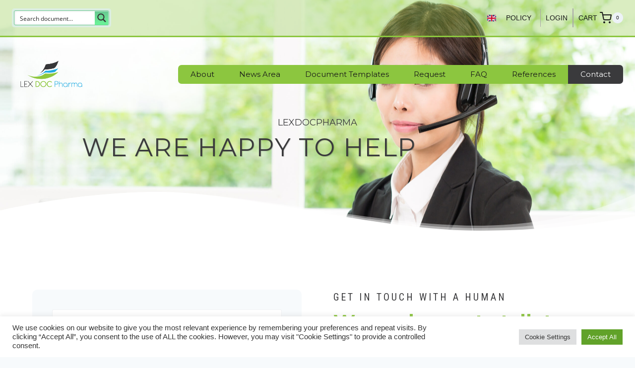

--- FILE ---
content_type: text/css
request_url: https://lexdocpharma.com/wp-content/uploads/2021/02/csshero-static-style-kadence-1.css?ver=47
body_size: 505
content:
.single-content p:first-child {
  font-size: 21px;
  color: #191919;
  border-style: solid;
  border-width: 0;
  padding: 15px;
  border-radius: 7px;
  border-color: #8cc63f;
  padding-top: 33px;
  margin-bottom: 21px;
}
html > body > #wrapper > #inner-wrap > #primary > div > #main > div:nth-child(2) > #post-1132 > div > div > div:nth-child(2) > #kt-layout-id_e0d111-59 > div > div > div > ul > li:nth-child(2) > div:nth-child(4) > div > div > a {
  font-size: 17px;
  padding-left: 21px;
  padding-bottom: 5px;
  padding-top: 5px;
}
.transparent-header .header-navigation .header-menu-container > ul > li > a {
  border-style: solid;
  border-width: 0px;
}
.kt-accordion-id_474feb-76 .wp-block-kadence-pane .kt-blocks-accordion-header {
  font-size: 21px;
}
.kt-accordion-id_aef34a-67 .wp-block-kadence-pane .kt-blocks-accordion-header {
  font-size: 21px;
}
html > body > #wrapper > #inner-wrap > #primary > div > #main > div:nth-child(2) > #post-1132 > div > div > div:nth-child(2) > #kt-layout-id_e0d111-59 > div > div > div > ul > li:nth-child(3) > div:nth-child(4) > div > div > a {
  font-size: 18px;
}
.woocommerce ul.products li.product {
  border-style: solid;
  border-width: 1px;
  border-color: #8cc63f;
}
.woocommerce ul.products li.product a img {
  padding: 30px;
}
.woocommerce div.product div.images img {
  padding: 52px;
}
.site .post-thumbnail img {
  width: 700px;
}
.woocommerce ul.products li.product .price del {
  font-size: 27px;
}
.woocommerce ul.products li.product .price ins {
  font-size: 27px;
}
.woocommerce ul.products li.product .price {
  text-align: right;
  border-bottom-style: solid;
  border-bottom-width: 2px;
  border-bottom-color: #8cc63f;
}
.woocommerce ul.products li.product .woocommerce-loop-product__title a {
  color: #191919;
  font-weight: 700;
}
.filter-toggle-open-container .filter-toggle-open.filter-toggle-style-bordered {
  border-color: #8cc63f;
  border-width: 3px;
  border-radius: 7px;
  background-color: #3a3a3c;
  color: #f7fafc;
}
.filter-toggle-open-container .filter-toggle-open.filter-toggle-style-bordered:hover {
  color: #8cc63f;
}
